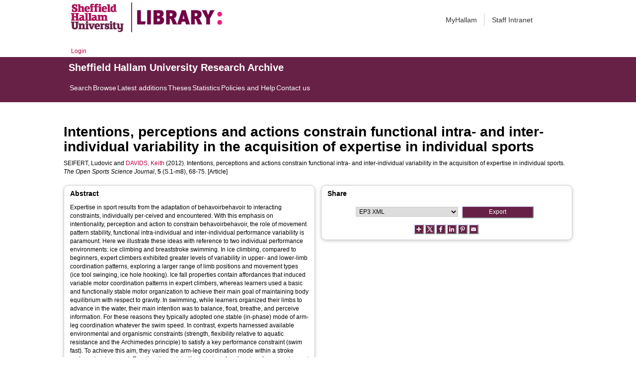

--- FILE ---
content_type: text/html; charset=utf-8
request_url: http://shura.shu.ac.uk/7742/
body_size: 44690
content:
<!DOCTYPE html>
<html xmlns="http://www.w3.org/1999/xhtml">
  <head>
    <meta http-equiv="X-UA-Compatible" content="IE=edge" /> 
    <title> Intentions, perceptions and actions constrain functional intra- and inter-individual variability in the acquisition of expertise in individual sports  - Sheffield Hallam University Research Archive</title>
    <!-- Sheffield Hallam styles -->
    <style media="screen" type="text/css">@import url(/style/shu.css);</style>
    <link href="/images/favicon.ico" rel="icon" type="image/x-icon" />
    <link href="/images/favicon.ico" rel="shortcut icon" type="image/x-icon" />
    <link href="https://shura.shu.ac.uk/" rel="Top" />
    <link href="https://shura.shu.ac.uk/cgi/search" rel="Search" />
    <style>
      #drs2008 {
        display: none;
      }
    </style>
    <script src="//ajax.googleapis.com/ajax/libs/jquery/1.11.1/jquery.min.js">// <!-- No script --></script>
    <meta name="eprints.eprintid" content="7742" />
<meta name="eprints.rev_number" content="7" />
<meta name="eprints.eprint_status" content="archive" />
<meta name="eprints.userid" content="2028" />
<meta name="eprints.dir" content="disk0/00/00/77/42" />
<meta name="eprints.datestamp" content="2014-02-18 16:27:42" />
<meta name="eprints.lastmod" content="2021-03-18 19:30:20" />
<meta name="eprints.status_changed" content="2014-02-18 16:27:41" />
<meta name="eprints.type" content="article" />
<meta name="eprints.metadata_visibility" content="show" />
<meta name="eprints.creators_name" content="Seifert, Ludovic" />
<meta name="eprints.creators_name" content="Davids, Keith" />
<meta name="eprints.creators_id" content="k.davids@shu.ac.uk" />
<meta name="eprints.creators_affiliation" content="Sheffield Hallam University" />
<meta name="eprints.creators_orcid" content="0000-0003-1398-6123" />
<meta name="eprints.title" content="Intentions, perceptions and actions constrain functional intra- and inter-individual variability in the acquisition of expertise in individual sports" />
<meta name="eprints.ispublished" content="pub" />
<meta name="eprints.divisions" content="cser" />
<meta name="eprints.abstract" content="Expertise in sport results from the adaptation of behavoirbehavoir to interacting constraints, individually per-ceived and encountered. With this emphasis on intentionality, perception and action to constrain behavoirbehavoir, the role of movement pattern stability, functional intra-individual and inter-individual performance variability is paramount. Here we illustrate these ideas with reference to two individual performance environments: ice climbing and breaststroke swimming. In ice climbing, compared to beginners, expert climbers exhibited greater levels of variability in upper- and lower-limb coordination patterns, exploring a larger range of limb positions and movement types (ice tool swinging, ice hole hooking). Ice fall properties contain affordances that induced variable motor coordination patterns in expert climbers, whereas learners used a basic and functionally stable motor organization to achieve their main goal of maintaining body equilibrium with respect to gravity. In swimming, while learners organized their limbs to advance in the water, their main intention was to balance, float, breathe, and perceive information. For these reasons they typically adopted one stable (in-phase) mode of arm-leg coordination whatever the swim speed. In contrast, experts harnessed available environmental and organismic constraints (strength, flexibility relative to aquatic resistance and the Archimedes principle) to satisfy a key performance constraint (swim fast). To achieve this aim, they varied the arm-leg coordination mode within a stroke cycle and swim speed. Together these data illustrate how functional performance in sport is predicated on the intertwined rela-tionship between intentions, actions and perceptions of each individual, requiring a blend of stable and variable movement patterns to satisfy changing task constraints." />
<meta name="eprints.date" content="2012" />
<meta name="eprints.date_type" content="published" />
<meta name="eprints.publisher" content="Bentham" />
<meta name="eprints.collections" content="research" />
<meta name="eprints.creators_browse_id" content="10027" />
<meta name="eprints.creators_browse_name" content="SEIFERT, Ludovic and DAVIDS, Keith &lt;http://orcid.org/0000-0003-1398-6123&gt;" />
<meta name="eprints.internal_creators_name" content="Davids, Keith" />
<meta name="eprints.internal_creators_id" content="k.davids@shu.ac.uk" />
<meta name="eprints.internal_creators_affiliation" content="Sheffield Hallam University" />
<meta name="eprints.full_text_status" content="none" />
<meta name="eprints.publication" content="The Open Sports Science Journal" />
<meta name="eprints.volume" content="5" />
<meta name="eprints.number" content="S.1-m8" />
<meta name="eprints.pagerange" content="68-75" />
<meta name="eprints.refereed" content="TRUE" />
<meta name="eprints.issn" content="1875-399X" />
<meta name="eprints.coversheets_dirty" content="FALSE" />
<meta name="eprints.dates_date" content="2012" />
<meta name="eprints.dates_date_type" content="published" />
<meta name="eprints.hoa_compliant" content="305" />
<meta name="eprints.hoa_date_pub" content="2012" />
<meta name="eprints.hoa_exclude" content="FALSE" />
<meta name="eprints.citation" content="  SEIFERT, Ludovic and DAVIDS, Keith &lt;http://orcid.org/0000-0003-1398-6123&gt;  (2012).  Intentions, perceptions and actions constrain functional intra- and inter-individual variability in the acquisition of expertise in individual sports.   The Open Sports Science Journal, 5 (S.1-m8), 68-75.     [Article] " />
<link href="http://purl.org/DC/elements/1.0/" rel="schema.DC" />
<meta name="DC.relation" content="https://shura.shu.ac.uk/7742/" />
<meta name="DC.title" content="Intentions, perceptions and actions constrain functional intra- and inter-individual variability in the acquisition of expertise in individual sports" />
<meta name="DC.creator" content="Seifert, Ludovic" />
<meta name="DC.creator" content="Davids, Keith" />
<meta name="DC.description" content="Expertise in sport results from the adaptation of behavoirbehavoir to interacting constraints, individually per-ceived and encountered. With this emphasis on intentionality, perception and action to constrain behavoirbehavoir, the role of movement pattern stability, functional intra-individual and inter-individual performance variability is paramount. Here we illustrate these ideas with reference to two individual performance environments: ice climbing and breaststroke swimming. In ice climbing, compared to beginners, expert climbers exhibited greater levels of variability in upper- and lower-limb coordination patterns, exploring a larger range of limb positions and movement types (ice tool swinging, ice hole hooking). Ice fall properties contain affordances that induced variable motor coordination patterns in expert climbers, whereas learners used a basic and functionally stable motor organization to achieve their main goal of maintaining body equilibrium with respect to gravity. In swimming, while learners organized their limbs to advance in the water, their main intention was to balance, float, breathe, and perceive information. For these reasons they typically adopted one stable (in-phase) mode of arm-leg coordination whatever the swim speed. In contrast, experts harnessed available environmental and organismic constraints (strength, flexibility relative to aquatic resistance and the Archimedes principle) to satisfy a key performance constraint (swim fast). To achieve this aim, they varied the arm-leg coordination mode within a stroke cycle and swim speed. Together these data illustrate how functional performance in sport is predicated on the intertwined rela-tionship between intentions, actions and perceptions of each individual, requiring a blend of stable and variable movement patterns to satisfy changing task constraints." />
<meta name="DC.publisher" content="Bentham" />
<meta name="DC.date" content="2012" />
<meta name="DC.type" content="Article" />
<meta name="DC.type" content="PeerReviewed" />
<meta name="DC.identifier" content="  SEIFERT, Ludovic and DAVIDS, Keith &lt;http://orcid.org/0000-0003-1398-6123&gt;  (2012).  Intentions, perceptions and actions constrain functional intra- and inter-individual variability in the acquisition of expertise in individual sports.   The Open Sports Science Journal, 5 (S.1-m8), 68-75.     [Article] " />
<!-- Highwire Press meta tags -->
<meta name="citation_title" content="Intentions, perceptions and actions constrain functional intra- and inter-individual variability in the acquisition of expertise in individual sports" />
<meta name="citation_author" content="Seifert, Ludovic" />
<meta name="citation_author" content="Davids, Keith" />
<meta name="citation_publication_date" content="2012" />
<meta name="citation_online_date" content="2014/02/18" />
<meta name="citation_journal_title" content="The Open Sports Science Journal" />
<meta name="citation_issn" content="1875-399X" />
<meta name="citation_volume" content="5" />
<meta name="citation_issue" content="S.1-m8" />
<meta name="citation_firstpage" content="68" />
<meta name="citation_lastpage" content="75" />
<meta name="citation_date" content="2012" />
<meta name="citation_cover_date" content="2012" />
<meta name="citation_publisher" content="Bentham" />
<meta name="citation_abstract" content="Expertise in sport results from the adaptation of behavoirbehavoir to interacting constraints, individually per-ceived and encountered. With this emphasis on intentionality, perception and action to constrain behavoirbehavoir, the role of movement pattern stability, functional intra-individual and inter-individual performance variability is paramount. Here we illustrate these ideas with reference to two individual performance environments: ice climbing and breaststroke swimming. In ice climbing, compared to beginners, expert climbers exhibited greater levels of variability in upper- and lower-limb coordination patterns, exploring a larger range of limb positions and movement types (ice tool swinging, ice hole hooking). Ice fall properties contain affordances that induced variable motor coordination patterns in expert climbers, whereas learners used a basic and functionally stable motor organization to achieve their main goal of maintaining body equilibrium with respect to gravity. In swimming, while learners organized their limbs to advance in the water, their main intention was to balance, float, breathe, and perceive information. For these reasons they typically adopted one stable (in-phase) mode of arm-leg coordination whatever the swim speed. In contrast, experts harnessed available environmental and organismic constraints (strength, flexibility relative to aquatic resistance and the Archimedes principle) to satisfy a key performance constraint (swim fast). To achieve this aim, they varied the arm-leg coordination mode within a stroke cycle and swim speed. Together these data illustrate how functional performance in sport is predicated on the intertwined rela-tionship between intentions, actions and perceptions of each individual, requiring a blend of stable and variable movement patterns to satisfy changing task constraints." />
<!-- PRISM meta tags -->
<link href="https://www.w3.org/submissions/2020/SUBM-prism-20200910/" rel="schema.prism" />
<meta name="prism.dateReceived" content="2014-02-18T16:27:42" />
<meta name="prism.modificationDate" content="2021-03-18T19:30:20" />
<meta name="prism.pageRange" content="68-75" />
<meta name="prism.startingPage" content="68" />
<meta name="prism.endingPage" content="75" />
<meta name="prism.issn" content="1875-399X" />
<meta name="prism.publicationName" content="The Open Sports Science Journal" />
<meta name="prism.volume" content="5" />
<meta name="prism.number" content="S.1-m8" />
<link href="https://shura.shu.ac.uk/7742/" rel="canonical" />
<link href="https://shura.shu.ac.uk/cgi/export/eprint/7742/RIOXX2/shu-eprint-7742.xml" type="text/xml; charset=utf-8" rel="alternate" title="RIOXX2 XML" />
<link href="https://shura.shu.ac.uk/cgi/export/eprint/7742/RDFN3/shu-eprint-7742.n3" type="text/n3" rel="alternate" title="RDF+N3" />
<link href="https://shura.shu.ac.uk/cgi/export/eprint/7742/MODS/shu-eprint-7742.xml" type="text/xml; charset=utf-8" rel="alternate" title="MODS" />
<link href="https://shura.shu.ac.uk/cgi/export/eprint/7742/Atom/shu-eprint-7742.xml" type="application/atom+xml;charset=utf-8" rel="alternate" title="Atom" />
<link href="https://shura.shu.ac.uk/cgi/export/eprint/7742/JSON/shu-eprint-7742.js" type="application/json; charset=utf-8" rel="alternate" title="JSON" />
<link href="https://shura.shu.ac.uk/cgi/export/eprint/7742/RDFXML/shu-eprint-7742.rdf" type="application/rdf+xml" rel="alternate" title="RDF+XML" />
<link href="https://shura.shu.ac.uk/cgi/export/eprint/7742/EndNote/shu-eprint-7742.enw" type="text/plain; charset=utf-8" rel="alternate" title="EndNote" />
<link href="https://shura.shu.ac.uk/cgi/export/eprint/7742/XML/shu-eprint-7742.xml" type="application/vnd.eprints.data+xml; charset=utf-8" rel="alternate" title="EP3 XML" />
<link href="https://shura.shu.ac.uk/cgi/export/eprint/7742/RefWorks/shu-eprint-7742.ref" type="text/plain" rel="alternate" title="RefWorks" />
<link href="https://shura.shu.ac.uk/cgi/export/eprint/7742/Simple/shu-eprint-7742.txt" type="text/plain; charset=utf-8" rel="alternate" title="Simple Metadata" />
<link href="https://shura.shu.ac.uk/cgi/export/eprint/7742/BibTeX/shu-eprint-7742.bib" type="text/plain; charset=utf-8" rel="alternate" title="BibTeX" />
<link href="https://shura.shu.ac.uk/cgi/export/eprint/7742/HTML/shu-eprint-7742.html" type="text/html; charset=utf-8" rel="alternate" title="HTML Citation" />
<link href="https://shura.shu.ac.uk/cgi/export/eprint/7742/RDFNT/shu-eprint-7742.nt" type="text/plain" rel="alternate" title="RDF+N-Triples" />
<link href="https://shura.shu.ac.uk/cgi/export/eprint/7742/ContextObject/shu-eprint-7742.xml" type="text/xml; charset=utf-8" rel="alternate" title="OpenURL ContextObject" />
<link href="https://shura.shu.ac.uk/cgi/export/eprint/7742/RIS/shu-eprint-7742.ris" type="text/plain" rel="alternate" title="Reference Manager" />
<link href="https://shura.shu.ac.uk/cgi/export/eprint/7742/DIDL/shu-eprint-7742.xml" type="text/xml; charset=utf-8" rel="alternate" title="MPEG-21 DIDL" />
<link href="https://shura.shu.ac.uk/cgi/export/eprint/7742/Text/shu-eprint-7742.txt" type="text/plain; charset=utf-8" rel="alternate" title="ASCII Citation" />
<link href="https://shura.shu.ac.uk/cgi/export/eprint/7742/Refer/shu-eprint-7742.refer" type="text/plain" rel="alternate" title="Refer" />
<link href="https://shura.shu.ac.uk/cgi/export/eprint/7742/CSV/shu-eprint-7742.csv" type="text/csv; charset=utf-8" rel="alternate" title="Multiline CSV" />
<link href="https://shura.shu.ac.uk/cgi/export/eprint/7742/METS/shu-eprint-7742.xml" type="text/xml; charset=utf-8" rel="alternate" title="METS" />
<link href="https://shura.shu.ac.uk/cgi/export/eprint/7742/COinS/shu-eprint-7742.txt" type="text/plain; charset=utf-8" rel="alternate" title="OpenURL ContextObject in Span" />
<link href="https://shura.shu.ac.uk/cgi/export/eprint/7742/DC/shu-eprint-7742.txt" type="text/plain; charset=utf-8" rel="alternate" title="Dublin Core" />
<link rel="Top" href="https://shura.shu.ac.uk/" />
    <link rel="Sword" href="https://shura.shu.ac.uk/sword-app/servicedocument" />
    <link rel="SwordDeposit" href="https://shura.shu.ac.uk/id/contents" />
    <link rel="Search" type="text/html" href="https://shura.shu.ac.uk/cgi/search" />
    <link title="Sheffield Hallam University Research Archive" rel="Search" type="application/opensearchdescription+xml" href="https://shura.shu.ac.uk/cgi/opensearchdescription" />
    <script type="text/javascript">
// <![CDATA[
var eprints_http_root = "https://shura.shu.ac.uk";
var eprints_http_cgiroot = "https://shura.shu.ac.uk/cgi";
var eprints_oai_archive_id = "shura.shu.ac.uk";
var eprints_logged_in = false;
var eprints_logged_in_userid = 0; 
var eprints_logged_in_username = ""; 
var eprints_logged_in_usertype = ""; 
var eprints_lang_id = "en";
// ]]></script>
    <style type="text/css">.ep_logged_in { display: none }</style>
    <link rel="stylesheet" type="text/css" href="/style/auto-3.4.5.css?1760102156" />
    <script src="/javascript/auto-3.4.5.js?1763389928" type="text/javascript">
//padder
</script>
    <!--[if lte IE 6]>
        <link rel="stylesheet" type="text/css" href="/style/ie6.css" />
   <![endif]-->
    <meta content="EPrints 3.4.5" name="Generator" />
    <meta http-equiv="Content-Type" content="text/html; charset=UTF-8" />
    <meta http-equiv="Content-Language" content="en" />
    
<!-- google charts -->
<script type="text/javascript" src="https://www.google.com/jsapi">// <!-- No script --></script>
<script type="text/javascript">
        google.load("visualization", "1", {packages:["corechart", "geochart"]});
</script>

  </head>
  <body class="s-lg-guide-body">
    
   <!-- <div id="container">-->
	<div class="navbar navbar-default navbar-static-top" role="navigation">

      <div class="container">
        <div class="navbar-header">
          <button type="button" class="navbar-toggle" data-toggle="collapse" data-target=".navbar-collapse">
            <span class="sr-only">Toggle navigation</span>
            <span class="icon-bar"></span>
            <span class="icon-bar"></span>
            <span class="icon-bar"></span>
          </button>
          <span class="navbar-brand"><a href="/"><img src="/images/Library_Online_213x60px-01.png" class="img-responsive" alt="Sheffield Hallam University logo" /></a></span>
          <span class="navbar-brand"><a href="https://libguides.shu.ac.uk/pages/library"><img src="/images/Library_logo_at_60_.png" class="img-responsive" alt="Hallam Library logo" /></a></span>
        </div>
        <div class="navbar-collapse collapse">
          <ul class="nav navbar-nav navbar-right">
          <li><a href="https://www.shu.ac.uk/myhallam"> MyHallam</a></li>
          <li><a href="https://sheffieldhallam.sharepoint.com/sites/staffhome"> Staff Intranet</a></li>        
          </ul>
        </div> 
      </div>
</div>

<div id="toolbar" class="container"><ul id="ep_tm_menu_tools" class="ep_tm_key_tools"><li class="ep_tm_key_tools_item"><a class="ep_tm_key_tools_item_link" href="/cgi/users/home">Login</a></li></ul></div>

 <div class="container"></div>
<div class="banner">
<div id="s-lg-tabs-container" class="container s-lib-side-borders">
     <div id="guide-title" class="title">
       <a href="/"><h3>Sheffield Hallam University Research Archive</h3></a>
     </div>    
     <div id="s-lg-guide-tabs" class="tabs" role="navigation" aria-label="Guide Pages">
        <ul class="nav-tabs">
            <li class="active dropdown clearfix">
                <a title="" class="s-lg-tab-top-link active pull-left" href="https://shura.shu.ac.uk/cgi/search/advanced">
                    <span>Search</span>
                </a>
	    </li>
	    <li class="active dropdown clearfix">
                <a title="" class="s-lg-tab-top-link active pull-left" href="https://shura.shu.ac.uk/browse.html">
                    <span>Browse</span>
                </a>
	    </li>
	    <li class="active dropdown clearfix">
                <a title="" class="s-lg-tab-top-link active pull-left" href="https://shura.shu.ac.uk/cgi/latest_tool">
                    <span>Latest additions</span>
                </a>
            </li>
	    <li class="active dropdown clearfix">
		    <a title="" class="s-lg-tab-top-link active pull-left" href="https://shura.shu.ac.uk/view/types/thesis/">
                    <span>Theses</span>
                </a>
            </li>
            <li class="active dropdown clearfix">
                <a title="" class="s-lg-tab-top-link active pull-left" href="https://shura.shu.ac.uk/cgi/stats/report">
                    <span>Statistics</span>
                </a>
            </li>
	    <li class="active dropdown clearfix">
		    <a title="" class="s-lg-tab-top-link active pull-left" href="https://shura.shu.ac.uk/page/information">
                    <span>Policies and Help</span>
                </a>
       	    </li>
	    <li class="active dropdown clearfix">
		    <a title="" class="s-lg-tab-top-link active pull-left" href="https://shura.shu.ac.uk/page/contact">
                    <span>Contact us</span>
                </a>
       	    </li>
        </ul>
    </div>
</div>
</div>

<!--      <div id="sidebar" class="ep_noprint">
        <ul>
          <li><a href="{$config{https_url}}/" title="">SHURA home</a></li>
          <li><a href="{$config{https_url}}/browse.html" title="">Browse</a></li>
          <li><a href="{$config{https_cgiurl}}/search/advanced" title="">Search</a></li>
          <li><a href="{$config{https_cgiurl}}/latest_tool" title="">Recent items</a></li>
<li><a href="{$config{https_cgiurl}}/search/archive/advanced?screen=Search&amp;dataset=archive&amp;_action_search=Search&amp;documents_merge=ALL&amp;documents=&amp;title_merge=ALL&amp;title=&amp;creators_name_merge=ALL&amp;creators_name=&amp;abstract_merge=ALL&amp;abstract=&amp;date=&amp;keywords_merge=ALL&amp;keywords=&amp;divisions_merge=ANY&amp;departments_merge=ANY&amp;type=thesis&amp;editors_name_merge=ALL&amp;editors_name=&amp;refereed=EITHER&amp;publication_merge=ALL&amp;publication=&amp;datestamp=&amp;satisfyall=ALL&amp;order=-date%2Fcreators_name%2Ftitle" title="">Theses</a></li>
          <li><a href="{$config{https_cgiurl}}/stats/report" title="">Statistics</a></li>
          <li><a href="{$config{https_url}}/resmetrics.html" title="">Research metrics</a></li>
          <li><a href="{$config{https_url}}/add.html" title="">Add your research</a></li>
          <li><a href="{$config{https_url}}/information.html" title="">About SHURA</a></li>
          <li><a href="https://shurda.shu.ac.uk/" target="_new" title="">Research Data Archive</a></li>
          <li><a href="https://www.shu.ac.uk/research/" title="" target="_blank">Research at SHU</a></li>
	  <li><a href="https://blogs.shu.ac.uk/libraryresearchsupport/?doing_wp_cron=1517233543.7457499504089355468750" title="" target="_blank">Library Research Support</a></li>
          <li><a href="{$config{https_url}}/contact.html" title="">Contact us</a></li>
        </ul>
      </div> -->

      <div id="main">
        <!--<epc:pin ref="toolbar"/>-->
        <h1>

Intentions, perceptions and actions constrain functional intra- and inter-individual variability in the acquisition of expertise in individual sports

</h1>
        <div class="ep_summary_content"><div class="ep_summary_content_top"><div class="ep_summary_box ep_plugin_summary_box_tools" id="ep_summary_box_1"><div class="ep_summary_box_title"><div class="ep_no_js">Tools</div><div class="ep_only_js" id="ep_summary_box_1_colbar" style="display: none"><a class="ep_box_collapse_link" href="#" onclick="EPJS_blur(event); EPJS_toggleSlideScroll('ep_summary_box_1_content',true,'ep_summary_box_1');EPJS_toggle('ep_summary_box_1_colbar',true);EPJS_toggle('ep_summary_box_1_bar',false);return false"><img src="/style/images/minus.png" border="0" alt="-" /> Tools</a></div><div class="ep_only_js" id="ep_summary_box_1_bar"><a class="ep_box_collapse_link" href="#" onclick="EPJS_blur(event); EPJS_toggleSlideScroll('ep_summary_box_1_content',false,'ep_summary_box_1');EPJS_toggle('ep_summary_box_1_colbar',false);EPJS_toggle('ep_summary_box_1_bar',true);return false"><img src="/style/images/plus.png" border="0" alt="+" /> Tools</a></div></div><div class="ep_summary_box_body" id="ep_summary_box_1_content" style="display: none"><div id="ep_summary_box_1_content_inner"><div class="ep_block" style="margin-bottom: 1em"><form accept-charset="utf-8" action="https://shura.shu.ac.uk/cgi/export_redirect" method="get">
  <input value="7742" name="eprintid" type="hidden" id="eprintid" />
  <select name="format" aria-labelledby="box_tools_export_button">
    <option value="RIOXX2">RIOXX2 XML</option>
    <option value="RDFN3">RDF+N3</option>
    <option value="MODS">MODS</option>
    <option value="Atom">Atom</option>
    <option value="JSON">JSON</option>
    <option value="RDFXML">RDF+XML</option>
    <option value="EndNote">EndNote</option>
    <option value="XML">EP3 XML</option>
    <option value="RefWorks">RefWorks</option>
    <option value="Simple">Simple Metadata</option>
    <option value="BibTeX">BibTeX</option>
    <option value="HTML">HTML Citation</option>
    <option value="RDFNT">RDF+N-Triples</option>
    <option value="ContextObject">OpenURL ContextObject</option>
    <option value="RIS">Reference Manager</option>
    <option value="DIDL">MPEG-21 DIDL</option>
    <option value="Text">ASCII Citation</option>
    <option value="Refer">Refer</option>
    <option value="CSV">Multiline CSV</option>
    <option value="METS">METS</option>
    <option value="COinS">OpenURL ContextObject in Span</option>
    <option value="DC">Dublin Core</option>
  </select>
  <input class="ep_form_action_button" value="Export" type="submit" id="box_tools_export_button" />
</form></div><div class="addtoany_share_buttons"><a href="https://www.addtoany.com/share?linkurl=https://shura.shu.ac.uk/id/eprint/7742&amp;title=Intentions, perceptions and actions constrain functional intra- and inter-individual variability in the acquisition of expertise in individual sports" target="_blank"><img class="ep_form_action_button" src="/images/shareicon/a2a.svg" alt="Add to Any" /></a><a href="https://www.addtoany.com/add_to/twitter?linkurl=https://shura.shu.ac.uk/id/eprint/7742&amp;linkname=Intentions, perceptions and actions constrain functional intra- and inter-individual variability in the acquisition of expertise in individual sports" target="_blank"><img class="ep_form_action_button" src="/images/shareicon/twitter.svg" alt="Add to Twitter" /></a><a href="https://www.addtoany.com/add_to/facebook?linkurl=https://shura.shu.ac.uk/id/eprint/7742&amp;linkname=Intentions, perceptions and actions constrain functional intra- and inter-individual variability in the acquisition of expertise in individual sports" target="_blank"><img class="ep_form_action_button" src="/images/shareicon/facebook.svg" alt="Add to Facebook" /></a><a href="https://www.addtoany.com/add_to/linkedin?linkurl=https://shura.shu.ac.uk/id/eprint/7742&amp;linkname=Intentions, perceptions and actions constrain functional intra- and inter-individual variability in the acquisition of expertise in individual sports" target="_blank"><img class="ep_form_action_button" src="/images/shareicon/linkedin.svg" alt="Add to Linkedin" /></a><a href="https://www.addtoany.com/add_to/pinterest?linkurl=https://shura.shu.ac.uk/id/eprint/7742&amp;linkname=Intentions, perceptions and actions constrain functional intra- and inter-individual variability in the acquisition of expertise in individual sports" target="_blank"><img class="ep_form_action_button" src="/images/shareicon/pinterest.svg" alt="Add to Pinterest" /></a><a href="https://www.addtoany.com/add_to/email?linkurl=https://shura.shu.ac.uk/id/eprint/7742&amp;linkname=Intentions, perceptions and actions constrain functional intra- and inter-individual variability in the acquisition of expertise in individual sports" target="_blank"><img class="ep_form_action_button" src="/images/shareicon/email.svg" alt="Add to Email" /></a></div></div></div></div></div><div class="ep_summary_content_left"></div><div class="ep_summary_content_right"></div><div class="ep_summary_content_main">

  <p style="margin-bottom: 1em">
    


    <span class="person_name">SEIFERT, Ludovic</span> and <a href="http://orcid.org/0000-0003-1398-6123" target="_blank"><span class="person_name">DAVIDS, Keith</span></a>
  

(2012).


    Intentions, perceptions and actions constrain functional intra- and inter-individual variability in the acquisition of expertise in individual sports.
  


    <em>The Open Sports Science Journal</em>, <strong>5</strong> (S.1-m8), 68-75.
  


  


[Article]


  </p>
  
<div class="ep_panel_container ep_panel_container_eprint ep_panel_set_eprint_7742" id="ep_panel_set_eprint_7742"><ul aria-label="Tabbed Panels" class="ep_panel_buttons" role="tablist" id="ep_panel_set_eprint_7742_buttons"><li onfocusin="ep_open_panel(event, 'ep_panel_set_eprint_7742', 'abstract')" class="ep_panel_links ep_panel_set_eprint_7742_links" id="ep_panel_set_eprint_7742_links_abstract" tabindex="-100" role="tab" aria-controls="abstract">Abstract</li><li onfocusin="ep_open_panel(event, 'ep_panel_set_eprint_7742', 'metadata_headings')" class="ep_panel_links ep_panel_set_eprint_7742_links" id="ep_panel_set_eprint_7742_links_metadata_headings" tabindex="-101" role="tab" aria-controls="metadata_headings">More Information</li><li onfocusin="ep_open_panel(event, 'ep_panel_set_eprint_7742', 'export_raw')" class="ep_panel_links ep_panel_set_eprint_7742_links" id="ep_panel_set_eprint_7742_links_export_raw" tabindex="-102" role="tab" aria-controls="export_raw">Share</li></ul><div class="ep_panel_controls" id="ep_panel_set_eprint_7742_controls"><a class="ep_panel_controls_open" id="ep_panel_set_eprint_7742_controls_open" onclick="ep_open_panel_all('ep_panel_set_eprint_7742');">[+]</a><a class="ep_panel_controls_close" id="ep_panel_set_eprint_7742_controls_close" onclick="ep_close_panel_all('ep_panel_set_eprint_7742');">[-]</a></div><div class="ep_panels" id="ep_panel_set_eprint_7742_panels" number_of_panels="3"><div class="ep_panel_wrapper" id="abstract" role="tabpanel" ep_tile_order="0" ep_panel_order="0" aria-labelledby="ep_panel_set_eprint_7742_links_abstract">

<div class="ep_panel_content" id="ep_panel_ep_panel_set_eprint_7742__abstract">
<div class="ep_panel_title ep_panel_simple_title" id="ep_panel_set_eprint_7742__abstract_title">Abstract</div>
  <div class="ep_panel_body" id="ep_panel_set_eprint_7742__abstract_content">
    <div id="ep_panel_set_eprint_7742__abstract_content_inner">         
      
        
          <div class="ep_panel_table_cell">Expertise in sport results from the adaptation of behavoirbehavoir to interacting constraints, individually per-ceived and encountered. With this emphasis on intentionality, perception and action to constrain behavoirbehavoir, the role of movement pattern stability, functional intra-individual and inter-individual performance variability is paramount. Here we illustrate these ideas with reference to two individual performance environments: ice climbing and breaststroke swimming. In ice climbing, compared to beginners, expert climbers exhibited greater levels of variability in upper- and lower-limb coordination patterns, exploring a larger range of limb positions and movement types (ice tool swinging, ice hole hooking). Ice fall properties contain affordances that induced variable motor coordination patterns in expert climbers, whereas learners used a basic and functionally stable motor organization to achieve their main goal of maintaining body equilibrium with respect to gravity. In swimming, while learners organized their limbs to advance in the water, their main intention was to balance, float, breathe, and perceive information. For these reasons they typically adopted one stable (in-phase) mode of arm-leg coordination whatever the swim speed. In contrast, experts harnessed available environmental and organismic constraints (strength, flexibility relative to aquatic resistance and the Archimedes principle) to satisfy a key performance constraint (swim fast). To achieve this aim, they varied the arm-leg coordination mode within a stroke cycle and swim speed. Together these data illustrate how functional performance in sport is predicated on the intertwined rela-tionship between intentions, actions and perceptions of each individual, requiring a blend of stable and variable movement patterns to satisfy changing task constraints.</div>
        
      
    </div>
  </div>
</div>
</div><div class="ep_panel_wrapper" id="metadata_headings" role="tabpanel" ep_tile_order="1" aria-labelledby="ep_panel_set_eprint_7742_links_metadata_headings" ep_panel_order="1">

<div class="ep_panel_content" id="ep_panel_ep_panel_set_eprint_7742__metadata_headings">
<div class="ep_panel_title" id="ep_panel_set_eprint_7742__metadata_headings_title">More Information</div>
  <div class="ep_panel_body" id="ep_panel_set_eprint_7742__metadata_headings_content">
    <div id="ep_panel_set_eprint_7742__metadata_headings_content_inner">         
      <div class="ep_panel_table">
<div class="ep_panel_eprint_dynamic_data">
        
</div>
<div class="ep_panel_eprint_data">
        
</div>
<div class="ep_panel_eprint_dynamic_data">
        
</div>
<div class="ep_panel_eprint_metadata">
	
          
        
          
        
          
        
          
        
          
        
          
        
          
        
          
        
          
        
          
        
          
        
          
            <div class="ep_panel_table_row ep_panel_table_row_divisions">
              
              <div class="ep_panel_table_header">Research Institute, Centre or Group - Does NOT include content added after October 2018:</div>
              <div class="ep_panel_table_cell"><a href="https://shura.shu.ac.uk/view/divisions/cser.html">Centre for Sports Engineering Research</a></div>
              
            </div>
          
        
          
        
          
            <div class="ep_panel_table_row ep_panel_table_row_pagerange">
              
              <div class="ep_panel_table_header">Page Range:</div>
              <div class="ep_panel_table_cell">68-75</div>
              
            </div>
          
        
          
        
          
        
          
        
</div>

<!--<div class="ep_panel_{$dataset}_metadata">
        <epc:foreach expr="$data{more_info}" iterator="fieldname">
          <epc:if test="is_set($item.property($fieldname))">
            <div class="ep_panel_table_row ep_panel_table_row_{$fieldname}">
            <epc:if test="{$dataset}_fieldname_{$fieldname} = 'event_location'"> 
		<epc:if test="$item.property($fieldname) = 'artefact' or $item.property($fieldname) = 'exhibition' or $item.property($fieldname) = 'performance' or $item.property($fieldname) = 'image' or $item.property($fieldname) = 'audio' or $item.property($fieldname) = 'video'" >
                     <div class="ep_panel_table_header"><epc:phrase ref="{$dataset}_fieldname_{$fieldname}" />:</div>
                     <div class="ep_panel_table_cell"><epc:print expr="$item.property($fieldname)" /></div>
                </epc:if>
	    </epc:if>
            <epc:if  test="{$dataset}_fieldname_{$fieldname} != 'event_location'">
                <div class="ep_panel_table_header"><epc:phrase ref="{$dataset}_fieldname_{$fieldname}" />:</div>
                <div class="ep_panel_table_cell"><epc:print expr="$item.property($fieldname)" /></div>
            </epc:if>
            </div>
          </epc:if>
        </epc:foreach>
</div>-->

<div class="ep_panel_eprint_metadata">
        
        <p class="ep_panel_metadata_heading"><b>Identifiers</b></p>
        
          
        
 
  
            
                  
                    
                  
            
                  
                    
                      <div class="orcid_cell">
                        ORCID for Keith Davids:
                        <a href="https://orcid.org/0000-0003-1398-6123"><img alt="ORCID iD" src="/images/orcid_16x16.png" style="vertical-align: middle; width:16px; height:16px; margin-right:4px" /></a>
                        <a href="https://orcid.org/0000-0003-1398-6123">orcid.org/0000-0003-1398-6123</a>
                      </div>
                    
                  
            
          



</div>

<!--<div class="ep_panel_{$dataset}_metadata">
	<p class="ep_panel_metadata_heading"><b>Library</b></p>
	<epc:foreach expr="$data{library}" iterator="fieldname">
          <epc:if test="is_set($item.property($fieldname))">
            <div class="ep_panel_table_row ep_panel_table_row_{$fieldname}">
              <div class="ep_panel_table_header"><epc:phrase ref="{$dataset}_fieldname_{$fieldname}" />:</div>
              <div class="ep_panel_table_cell"><epc:print expr="$item.property($fieldname)" /></div>
            </div>
          </epc:if>
        </epc:foreach>
</div>-->


<div class="ep_panel_eprint_metadata">
        <p class="ep_panel_metadata_heading"><b>Library</b></p>
        
          
            <div class="ep_panel_table_row ep_panel_table_row_type">
              <div class="ep_panel_table_header">Item Type:</div>
                
                
              
              
   	        <div class="ep_panel_table_cell">Article</div>
	        
            </div>
          
        
          
        
          
            <div class="ep_panel_table_row ep_panel_table_row_userid">
              <div class="ep_panel_table_header">Depositing User:</div>
                
                
              
              
   	        <div class="ep_panel_table_cell">

<a href="https://shura.shu.ac.uk/cgi/users/home?screen=User::View&amp;userid=2028"><span class="ep_name_citation"><span class="person_name">Carole Harris</span></span></a>

</div>
	        
            </div>
          
        
          
            <div class="ep_panel_table_row ep_panel_table_row_datestamp">
              <div class="ep_panel_table_header">Date record made live:</div>
                
                
              
              
   	        <div class="ep_panel_table_cell">18 Feb 2014 16:27</div>
	        
            </div>
          
        
          
            <div class="ep_panel_table_row ep_panel_table_row_lastmod">
              <div class="ep_panel_table_header">Last Modified:</div>
                
                
              
              
   	        <div class="ep_panel_table_cell">18 Mar 2021 19:30</div>
	        
            </div>
          
        
          
        
          
        
          
        
</div>

<div class="ep_panel_eprint_dynamic_data">
        
          <div class="ep_panel_table_row ep_panel_table_row_URI">
            <div class="ep_panel_table_header">URI:</div>
            <div class="ep_panel_table_cell"><a href="https://shura.shu.ac.uk/id/eprint/7742">https://shura.shu.ac.uk/id/eprint/7742</a></div>
          </div>
        
</div>
      </div>
    </div>
  </div>
</div>
</div><div class="ep_panel_wrapper" id="export_raw" role="tabpanel" ep_tile_order="2" aria-labelledby="ep_panel_set_eprint_7742_links_export_raw" ep_panel_order="2">

<div class="ep_panel_content" id="ep_panel_ep_panel_set_eprint_7742__export_raw">
  <div class="ep_panel_title ep_panel_simple_title" id="ep_panel_set_eprint_7742__export_raw_title">Share</div>
  <div class="ep_panel_body" id="ep_panel_set_eprint_7742__export_raw_content">
    <div id="ep_panel_set_eprint_7742__export_raw_content_inner">         
      <div class="ep_block" style="margin-bottom: 1em"><form accept-charset="utf-8" action="https://shura.shu.ac.uk/cgi/export_redirect" method="get">
  <input value="7742" name="eprintid" type="hidden" id="eprintid" />
  <select name="format" aria-labelledby="box_tools_export_button">
    <option value="XML">EP3 XML</option>
    <option value="Text">ASCII Citation</option>
    <option value="Simple">Simple Metadata</option>
    <option value="Refer">Refer</option>
    <option value="RefWorks">RefWorks</option>
    <option value="RIS">Reference Manager</option>
    <option value="RIOXX2">RIOXX2 XML</option>
    <option value="RDFXML">RDF+XML</option>
    <option value="RDFNT">RDF+N-Triples</option>
    <option value="RDFN3">RDF+N3</option>
    <option value="MODS">MODS</option>
    <option value="METS">METS</option>
    <option value="JSON">JSON</option>
    <option value="HTML">HTML Citation</option>
    <option value="EndNote">EndNote</option>
    <option value="DIDL">MPEG-21 DIDL</option>
    <option value="DC">Dublin Core</option>
    <option value="ContextObject">OpenURL ContextObject</option>
    <option value="CSV">Multiline CSV</option>
    <option value="COinS">OpenURL ContextObject in Span</option>
    <option value="BibTeX">BibTeX</option>
    <option value="Atom">Atom</option>
  </select>
  <input class="ep_form_action_button" value="Export" type="submit" id="box_tools_export_button" />
</form></div><div class="addtoany_share_buttons"><a href="https://www.addtoany.com/share?linkurl=https://shura.shu.ac.uk/id/eprint/7742&amp;title=Intentions, perceptions and actions constrain functional intra- and inter-individual variability in the acquisition of expertise in individual sports" target="_blank"><img class="ep_form_action_button" src="/images/shareicon/a2a.svg" alt="Add to Any" /></a><a href="https://www.addtoany.com/add_to/twitter?linkurl=https://shura.shu.ac.uk/id/eprint/7742&amp;linkname=Intentions, perceptions and actions constrain functional intra- and inter-individual variability in the acquisition of expertise in individual sports" target="_blank"><img class="ep_form_action_button" src="/images/shareicon/twitter.svg" alt="Add to Twitter" /></a><a href="https://www.addtoany.com/add_to/facebook?linkurl=https://shura.shu.ac.uk/id/eprint/7742&amp;linkname=Intentions, perceptions and actions constrain functional intra- and inter-individual variability in the acquisition of expertise in individual sports" target="_blank"><img class="ep_form_action_button" src="/images/shareicon/facebook.svg" alt="Add to Facebook" /></a><a href="https://www.addtoany.com/add_to/linkedin?linkurl=https://shura.shu.ac.uk/id/eprint/7742&amp;linkname=Intentions, perceptions and actions constrain functional intra- and inter-individual variability in the acquisition of expertise in individual sports" target="_blank"><img class="ep_form_action_button" src="/images/shareicon/linkedin.svg" alt="Add to Linkedin" /></a><a href="https://www.addtoany.com/add_to/pinterest?linkurl=https://shura.shu.ac.uk/id/eprint/7742&amp;linkname=Intentions, perceptions and actions constrain functional intra- and inter-individual variability in the acquisition of expertise in individual sports" target="_blank"><img class="ep_form_action_button" src="/images/shareicon/pinterest.svg" alt="Add to Pinterest" /></a><a href="https://www.addtoany.com/add_to/email?linkurl=https://shura.shu.ac.uk/id/eprint/7742&amp;linkname=Intentions, perceptions and actions constrain functional intra- and inter-individual variability in the acquisition of expertise in individual sports" target="_blank"><img class="ep_form_action_button" src="/images/shareicon/email.svg" alt="Add to Email" /></a></div>
    </div>
  </div>
</div>
</div></div><script type="text/javascript">
// <![CDATA[
ep_panel_init('abstract', 'as_tiles', 'ep_panel_set_eprint_7742');
// ]]></script></div>

  
  
  
  
    <h3>Actions (login required)</h3>
    <table class="ep_summary_page_actions ep_summary_page_actions_small">
    
      <tr>
	<td><a href="/cgi/users/home?screen=EPrint%3A%3AView&amp;eprintid=7742"><img class="ep_form_action_icon" src="/style/images/action_view.png" alt="View Item" role="button" /></a></td>
        <td>View Item</td>
      </tr>
    
    </table>
  

</div><div class="ep_summary_content_bottom"></div><div class="ep_summary_content_after"></div></div>
      </div>

<div id="footer" class="ep_noprint">
   <div id="s-lg-tabs-footer-container" class="footer-container s-lib-side-borders">
     <div class="footer-section-1">
        <h3>Sheffield Hallam University</h3>
    	<h3>City Campus, Howard Street</h3>
	<h3>Sheffield S1 1WB</h3>
     </div>
     <div class="footer-section-2">
         <h3>Sheffield Hallam University Research Archive</h3>
         <a href="mailto:shura@shu.ac.uk"><h3>Contact us: shura@shu.ac.uk</h3></a>
    </div>
    <div class="footer-section-3">
         <a href="https://www.shu.ac.uk/research/"><h3>Research at SHU</h3></a>
         <a href="https://libguides.shu.ac.uk/pages/library"><h3>SHU Library</h3></a>
    </div>
   </div>
</div>
  <!--</div> container closing div-->

<p class="footer-note">
SHURA supports <a href="http://www.openarchives.org"><abbr title="Open Archives Protocol for Metadata Harvesting v2.0">OAI 2.0</abbr></a> with a base URL of <tt>https://shura.shu.ac.uk/cgi/oai2</tt>
</p>

<script src="/javascript/sidebar_menu.js" type="text/javascript"><!-- padder --></script>


  </body>
</html>